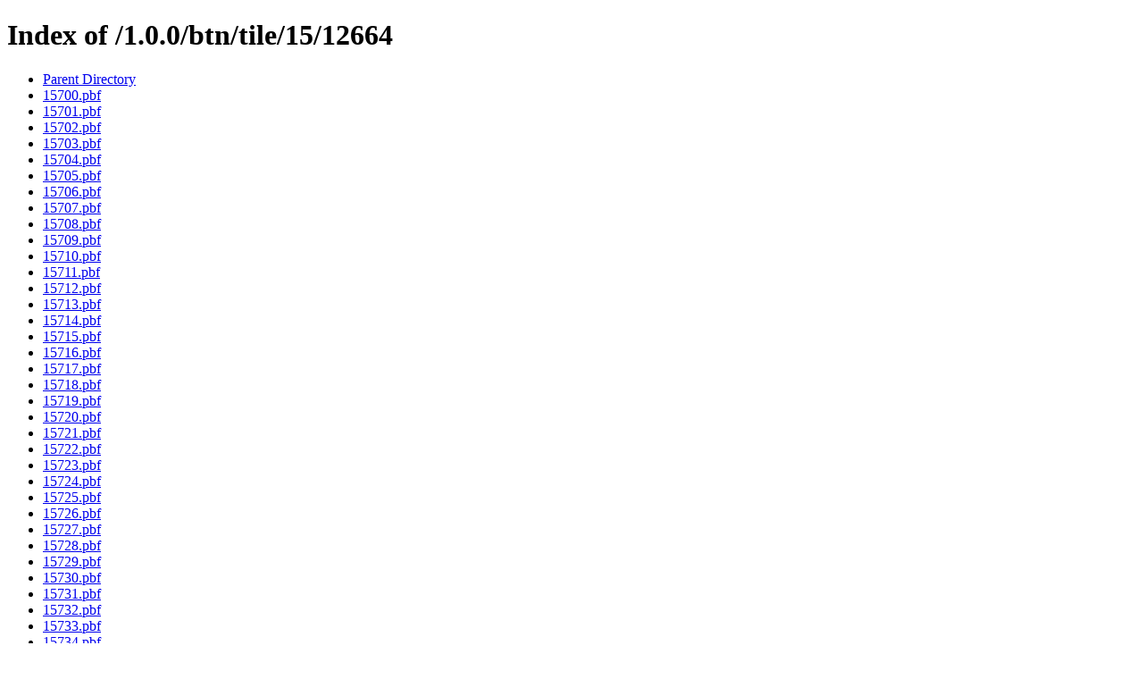

--- FILE ---
content_type: text/html;charset=ISO-8859-1
request_url: https://vt-btn.idee.es/1.0.0/btn/tile/15/12664/
body_size: 27355
content:
<!DOCTYPE HTML PUBLIC "-//W3C//DTD HTML 4.01//EN" "http://www.w3.org/TR/html4/strict.dtd">
<html>
 <head>
  <title>Index of /1.0.0/btn/tile/15/12664</title>
 </head>
 <body>
<h1>Index of /1.0.0/btn/tile/15/12664</h1>
<ul><li><a href="/1.0.0/btn/tile/15/"> Parent Directory</a></li>
<li><a href="15700.pbf"> 15700.pbf</a></li>
<li><a href="15701.pbf"> 15701.pbf</a></li>
<li><a href="15702.pbf"> 15702.pbf</a></li>
<li><a href="15703.pbf"> 15703.pbf</a></li>
<li><a href="15704.pbf"> 15704.pbf</a></li>
<li><a href="15705.pbf"> 15705.pbf</a></li>
<li><a href="15706.pbf"> 15706.pbf</a></li>
<li><a href="15707.pbf"> 15707.pbf</a></li>
<li><a href="15708.pbf"> 15708.pbf</a></li>
<li><a href="15709.pbf"> 15709.pbf</a></li>
<li><a href="15710.pbf"> 15710.pbf</a></li>
<li><a href="15711.pbf"> 15711.pbf</a></li>
<li><a href="15712.pbf"> 15712.pbf</a></li>
<li><a href="15713.pbf"> 15713.pbf</a></li>
<li><a href="15714.pbf"> 15714.pbf</a></li>
<li><a href="15715.pbf"> 15715.pbf</a></li>
<li><a href="15716.pbf"> 15716.pbf</a></li>
<li><a href="15717.pbf"> 15717.pbf</a></li>
<li><a href="15718.pbf"> 15718.pbf</a></li>
<li><a href="15719.pbf"> 15719.pbf</a></li>
<li><a href="15720.pbf"> 15720.pbf</a></li>
<li><a href="15721.pbf"> 15721.pbf</a></li>
<li><a href="15722.pbf"> 15722.pbf</a></li>
<li><a href="15723.pbf"> 15723.pbf</a></li>
<li><a href="15724.pbf"> 15724.pbf</a></li>
<li><a href="15725.pbf"> 15725.pbf</a></li>
<li><a href="15726.pbf"> 15726.pbf</a></li>
<li><a href="15727.pbf"> 15727.pbf</a></li>
<li><a href="15728.pbf"> 15728.pbf</a></li>
<li><a href="15729.pbf"> 15729.pbf</a></li>
<li><a href="15730.pbf"> 15730.pbf</a></li>
<li><a href="15731.pbf"> 15731.pbf</a></li>
<li><a href="15732.pbf"> 15732.pbf</a></li>
<li><a href="15733.pbf"> 15733.pbf</a></li>
<li><a href="15734.pbf"> 15734.pbf</a></li>
<li><a href="15735.pbf"> 15735.pbf</a></li>
<li><a href="15736.pbf"> 15736.pbf</a></li>
<li><a href="15737.pbf"> 15737.pbf</a></li>
<li><a href="15738.pbf"> 15738.pbf</a></li>
<li><a href="15739.pbf"> 15739.pbf</a></li>
<li><a href="15740.pbf"> 15740.pbf</a></li>
<li><a href="15741.pbf"> 15741.pbf</a></li>
<li><a href="15742.pbf"> 15742.pbf</a></li>
<li><a href="15743.pbf"> 15743.pbf</a></li>
<li><a href="15744.pbf"> 15744.pbf</a></li>
<li><a href="15745.pbf"> 15745.pbf</a></li>
<li><a href="15746.pbf"> 15746.pbf</a></li>
<li><a href="15747.pbf"> 15747.pbf</a></li>
<li><a href="15748.pbf"> 15748.pbf</a></li>
<li><a href="15749.pbf"> 15749.pbf</a></li>
<li><a href="15750.pbf"> 15750.pbf</a></li>
<li><a href="15751.pbf"> 15751.pbf</a></li>
<li><a href="15752.pbf"> 15752.pbf</a></li>
<li><a href="15753.pbf"> 15753.pbf</a></li>
<li><a href="15754.pbf"> 15754.pbf</a></li>
<li><a href="15755.pbf"> 15755.pbf</a></li>
<li><a href="15756.pbf"> 15756.pbf</a></li>
<li><a href="15757.pbf"> 15757.pbf</a></li>
<li><a href="15758.pbf"> 15758.pbf</a></li>
<li><a href="15759.pbf"> 15759.pbf</a></li>
<li><a href="15760.pbf"> 15760.pbf</a></li>
<li><a href="15761.pbf"> 15761.pbf</a></li>
<li><a href="15762.pbf"> 15762.pbf</a></li>
<li><a href="15763.pbf"> 15763.pbf</a></li>
<li><a href="15764.pbf"> 15764.pbf</a></li>
<li><a href="15765.pbf"> 15765.pbf</a></li>
<li><a href="15766.pbf"> 15766.pbf</a></li>
<li><a href="15767.pbf"> 15767.pbf</a></li>
<li><a href="15768.pbf"> 15768.pbf</a></li>
<li><a href="15769.pbf"> 15769.pbf</a></li>
<li><a href="15770.pbf"> 15770.pbf</a></li>
<li><a href="15771.pbf"> 15771.pbf</a></li>
<li><a href="15772.pbf"> 15772.pbf</a></li>
<li><a href="15773.pbf"> 15773.pbf</a></li>
<li><a href="15774.pbf"> 15774.pbf</a></li>
<li><a href="15775.pbf"> 15775.pbf</a></li>
<li><a href="15776.pbf"> 15776.pbf</a></li>
<li><a href="15777.pbf"> 15777.pbf</a></li>
<li><a href="15778.pbf"> 15778.pbf</a></li>
<li><a href="15779.pbf"> 15779.pbf</a></li>
<li><a href="15780.pbf"> 15780.pbf</a></li>
<li><a href="15781.pbf"> 15781.pbf</a></li>
<li><a href="15782.pbf"> 15782.pbf</a></li>
<li><a href="15783.pbf"> 15783.pbf</a></li>
<li><a href="15784.pbf"> 15784.pbf</a></li>
<li><a href="15785.pbf"> 15785.pbf</a></li>
<li><a href="15786.pbf"> 15786.pbf</a></li>
<li><a href="15787.pbf"> 15787.pbf</a></li>
<li><a href="15788.pbf"> 15788.pbf</a></li>
<li><a href="15789.pbf"> 15789.pbf</a></li>
<li><a href="15790.pbf"> 15790.pbf</a></li>
<li><a href="15791.pbf"> 15791.pbf</a></li>
<li><a href="15792.pbf"> 15792.pbf</a></li>
<li><a href="15793.pbf"> 15793.pbf</a></li>
<li><a href="15794.pbf"> 15794.pbf</a></li>
<li><a href="15795.pbf"> 15795.pbf</a></li>
<li><a href="15796.pbf"> 15796.pbf</a></li>
<li><a href="15797.pbf"> 15797.pbf</a></li>
<li><a href="15798.pbf"> 15798.pbf</a></li>
<li><a href="15799.pbf"> 15799.pbf</a></li>
<li><a href="15800.pbf"> 15800.pbf</a></li>
<li><a href="15801.pbf"> 15801.pbf</a></li>
<li><a href="15802.pbf"> 15802.pbf</a></li>
<li><a href="15803.pbf"> 15803.pbf</a></li>
<li><a href="15804.pbf"> 15804.pbf</a></li>
<li><a href="15805.pbf"> 15805.pbf</a></li>
<li><a href="15806.pbf"> 15806.pbf</a></li>
<li><a href="15807.pbf"> 15807.pbf</a></li>
<li><a href="15808.pbf"> 15808.pbf</a></li>
<li><a href="15809.pbf"> 15809.pbf</a></li>
<li><a href="15810.pbf"> 15810.pbf</a></li>
<li><a href="15811.pbf"> 15811.pbf</a></li>
<li><a href="15812.pbf"> 15812.pbf</a></li>
<li><a href="15813.pbf"> 15813.pbf</a></li>
<li><a href="15814.pbf"> 15814.pbf</a></li>
<li><a href="15815.pbf"> 15815.pbf</a></li>
<li><a href="15816.pbf"> 15816.pbf</a></li>
<li><a href="15817.pbf"> 15817.pbf</a></li>
<li><a href="15818.pbf"> 15818.pbf</a></li>
<li><a href="15819.pbf"> 15819.pbf</a></li>
<li><a href="15820.pbf"> 15820.pbf</a></li>
<li><a href="15821.pbf"> 15821.pbf</a></li>
<li><a href="15822.pbf"> 15822.pbf</a></li>
<li><a href="15823.pbf"> 15823.pbf</a></li>
<li><a href="15824.pbf"> 15824.pbf</a></li>
<li><a href="15825.pbf"> 15825.pbf</a></li>
<li><a href="15826.pbf"> 15826.pbf</a></li>
<li><a href="15827.pbf"> 15827.pbf</a></li>
<li><a href="15828.pbf"> 15828.pbf</a></li>
<li><a href="15829.pbf"> 15829.pbf</a></li>
<li><a href="15830.pbf"> 15830.pbf</a></li>
<li><a href="15831.pbf"> 15831.pbf</a></li>
<li><a href="15832.pbf"> 15832.pbf</a></li>
<li><a href="15833.pbf"> 15833.pbf</a></li>
<li><a href="15834.pbf"> 15834.pbf</a></li>
<li><a href="15835.pbf"> 15835.pbf</a></li>
<li><a href="15836.pbf"> 15836.pbf</a></li>
<li><a href="15837.pbf"> 15837.pbf</a></li>
<li><a href="15838.pbf"> 15838.pbf</a></li>
<li><a href="15839.pbf"> 15839.pbf</a></li>
<li><a href="15840.pbf"> 15840.pbf</a></li>
<li><a href="15841.pbf"> 15841.pbf</a></li>
<li><a href="15842.pbf"> 15842.pbf</a></li>
<li><a href="15843.pbf"> 15843.pbf</a></li>
<li><a href="15844.pbf"> 15844.pbf</a></li>
<li><a href="15845.pbf"> 15845.pbf</a></li>
<li><a href="15846.pbf"> 15846.pbf</a></li>
<li><a href="15847.pbf"> 15847.pbf</a></li>
<li><a href="15848.pbf"> 15848.pbf</a></li>
<li><a href="15849.pbf"> 15849.pbf</a></li>
<li><a href="15850.pbf"> 15850.pbf</a></li>
<li><a href="15851.pbf"> 15851.pbf</a></li>
<li><a href="15852.pbf"> 15852.pbf</a></li>
<li><a href="15853.pbf"> 15853.pbf</a></li>
<li><a href="15854.pbf"> 15854.pbf</a></li>
<li><a href="15855.pbf"> 15855.pbf</a></li>
<li><a href="15856.pbf"> 15856.pbf</a></li>
<li><a href="15857.pbf"> 15857.pbf</a></li>
<li><a href="15858.pbf"> 15858.pbf</a></li>
<li><a href="15859.pbf"> 15859.pbf</a></li>
<li><a href="15860.pbf"> 15860.pbf</a></li>
<li><a href="15861.pbf"> 15861.pbf</a></li>
<li><a href="15862.pbf"> 15862.pbf</a></li>
<li><a href="15863.pbf"> 15863.pbf</a></li>
<li><a href="15864.pbf"> 15864.pbf</a></li>
<li><a href="15865.pbf"> 15865.pbf</a></li>
<li><a href="15866.pbf"> 15866.pbf</a></li>
<li><a href="15867.pbf"> 15867.pbf</a></li>
<li><a href="15868.pbf"> 15868.pbf</a></li>
<li><a href="15869.pbf"> 15869.pbf</a></li>
<li><a href="15870.pbf"> 15870.pbf</a></li>
<li><a href="15871.pbf"> 15871.pbf</a></li>
<li><a href="15872.pbf"> 15872.pbf</a></li>
<li><a href="15873.pbf"> 15873.pbf</a></li>
<li><a href="15874.pbf"> 15874.pbf</a></li>
<li><a href="15875.pbf"> 15875.pbf</a></li>
<li><a href="15876.pbf"> 15876.pbf</a></li>
<li><a href="15877.pbf"> 15877.pbf</a></li>
<li><a href="15878.pbf"> 15878.pbf</a></li>
<li><a href="15879.pbf"> 15879.pbf</a></li>
<li><a href="15880.pbf"> 15880.pbf</a></li>
<li><a href="15881.pbf"> 15881.pbf</a></li>
<li><a href="15882.pbf"> 15882.pbf</a></li>
<li><a href="15883.pbf"> 15883.pbf</a></li>
<li><a href="15884.pbf"> 15884.pbf</a></li>
<li><a href="15885.pbf"> 15885.pbf</a></li>
<li><a href="15886.pbf"> 15886.pbf</a></li>
<li><a href="15887.pbf"> 15887.pbf</a></li>
<li><a href="15888.pbf"> 15888.pbf</a></li>
<li><a href="15889.pbf"> 15889.pbf</a></li>
<li><a href="15890.pbf"> 15890.pbf</a></li>
<li><a href="15891.pbf"> 15891.pbf</a></li>
<li><a href="15892.pbf"> 15892.pbf</a></li>
<li><a href="15893.pbf"> 15893.pbf</a></li>
<li><a href="15894.pbf"> 15894.pbf</a></li>
<li><a href="15895.pbf"> 15895.pbf</a></li>
<li><a href="15896.pbf"> 15896.pbf</a></li>
<li><a href="15897.pbf"> 15897.pbf</a></li>
<li><a href="15898.pbf"> 15898.pbf</a></li>
<li><a href="15899.pbf"> 15899.pbf</a></li>
<li><a href="15900.pbf"> 15900.pbf</a></li>
<li><a href="15901.pbf"> 15901.pbf</a></li>
<li><a href="15902.pbf"> 15902.pbf</a></li>
<li><a href="15903.pbf"> 15903.pbf</a></li>
<li><a href="15904.pbf"> 15904.pbf</a></li>
<li><a href="15905.pbf"> 15905.pbf</a></li>
<li><a href="15906.pbf"> 15906.pbf</a></li>
<li><a href="15907.pbf"> 15907.pbf</a></li>
<li><a href="15908.pbf"> 15908.pbf</a></li>
<li><a href="15909.pbf"> 15909.pbf</a></li>
<li><a href="15910.pbf"> 15910.pbf</a></li>
<li><a href="15911.pbf"> 15911.pbf</a></li>
<li><a href="15912.pbf"> 15912.pbf</a></li>
<li><a href="15913.pbf"> 15913.pbf</a></li>
<li><a href="15914.pbf"> 15914.pbf</a></li>
<li><a href="15915.pbf"> 15915.pbf</a></li>
<li><a href="15916.pbf"> 15916.pbf</a></li>
<li><a href="15917.pbf"> 15917.pbf</a></li>
<li><a href="15920.pbf"> 15920.pbf</a></li>
<li><a href="15921.pbf"> 15921.pbf</a></li>
<li><a href="15922.pbf"> 15922.pbf</a></li>
<li><a href="15923.pbf"> 15923.pbf</a></li>
<li><a href="15924.pbf"> 15924.pbf</a></li>
<li><a href="15925.pbf"> 15925.pbf</a></li>
<li><a href="15926.pbf"> 15926.pbf</a></li>
<li><a href="15927.pbf"> 15927.pbf</a></li>
<li><a href="15928.pbf"> 15928.pbf</a></li>
<li><a href="15929.pbf"> 15929.pbf</a></li>
<li><a href="15930.pbf"> 15930.pbf</a></li>
<li><a href="15931.pbf"> 15931.pbf</a></li>
<li><a href="15932.pbf"> 15932.pbf</a></li>
<li><a href="15933.pbf"> 15933.pbf</a></li>
<li><a href="15934.pbf"> 15934.pbf</a></li>
<li><a href="15935.pbf"> 15935.pbf</a></li>
<li><a href="15936.pbf"> 15936.pbf</a></li>
<li><a href="15937.pbf"> 15937.pbf</a></li>
<li><a href="15938.pbf"> 15938.pbf</a></li>
<li><a href="15939.pbf"> 15939.pbf</a></li>
<li><a href="15940.pbf"> 15940.pbf</a></li>
<li><a href="15941.pbf"> 15941.pbf</a></li>
<li><a href="15942.pbf"> 15942.pbf</a></li>
<li><a href="15943.pbf"> 15943.pbf</a></li>
<li><a href="15944.pbf"> 15944.pbf</a></li>
<li><a href="15945.pbf"> 15945.pbf</a></li>
<li><a href="15946.pbf"> 15946.pbf</a></li>
<li><a href="15947.pbf"> 15947.pbf</a></li>
<li><a href="15948.pbf"> 15948.pbf</a></li>
<li><a href="15949.pbf"> 15949.pbf</a></li>
<li><a href="15950.pbf"> 15950.pbf</a></li>
<li><a href="15951.pbf"> 15951.pbf</a></li>
<li><a href="15952.pbf"> 15952.pbf</a></li>
<li><a href="15953.pbf"> 15953.pbf</a></li>
<li><a href="15954.pbf"> 15954.pbf</a></li>
<li><a href="15955.pbf"> 15955.pbf</a></li>
<li><a href="15956.pbf"> 15956.pbf</a></li>
<li><a href="15957.pbf"> 15957.pbf</a></li>
<li><a href="15958.pbf"> 15958.pbf</a></li>
<li><a href="15959.pbf"> 15959.pbf</a></li>
<li><a href="15960.pbf"> 15960.pbf</a></li>
<li><a href="15961.pbf"> 15961.pbf</a></li>
<li><a href="15962.pbf"> 15962.pbf</a></li>
<li><a href="15963.pbf"> 15963.pbf</a></li>
<li><a href="15964.pbf"> 15964.pbf</a></li>
<li><a href="15965.pbf"> 15965.pbf</a></li>
<li><a href="15966.pbf"> 15966.pbf</a></li>
<li><a href="15967.pbf"> 15967.pbf</a></li>
<li><a href="15968.pbf"> 15968.pbf</a></li>
<li><a href="15969.pbf"> 15969.pbf</a></li>
<li><a href="15970.pbf"> 15970.pbf</a></li>
<li><a href="15971.pbf"> 15971.pbf</a></li>
<li><a href="15972.pbf"> 15972.pbf</a></li>
<li><a href="15973.pbf"> 15973.pbf</a></li>
<li><a href="15974.pbf"> 15974.pbf</a></li>
<li><a href="15975.pbf"> 15975.pbf</a></li>
<li><a href="15976.pbf"> 15976.pbf</a></li>
<li><a href="15977.pbf"> 15977.pbf</a></li>
<li><a href="15978.pbf"> 15978.pbf</a></li>
<li><a href="15979.pbf"> 15979.pbf</a></li>
<li><a href="15980.pbf"> 15980.pbf</a></li>
<li><a href="15981.pbf"> 15981.pbf</a></li>
<li><a href="15982.pbf"> 15982.pbf</a></li>
<li><a href="15983.pbf"> 15983.pbf</a></li>
<li><a href="15984.pbf"> 15984.pbf</a></li>
<li><a href="15985.pbf"> 15985.pbf</a></li>
<li><a href="15986.pbf"> 15986.pbf</a></li>
<li><a href="15987.pbf"> 15987.pbf</a></li>
<li><a href="15988.pbf"> 15988.pbf</a></li>
<li><a href="15989.pbf"> 15989.pbf</a></li>
<li><a href="15990.pbf"> 15990.pbf</a></li>
<li><a href="15991.pbf"> 15991.pbf</a></li>
<li><a href="15992.pbf"> 15992.pbf</a></li>
<li><a href="15993.pbf"> 15993.pbf</a></li>
<li><a href="15994.pbf"> 15994.pbf</a></li>
<li><a href="15995.pbf"> 15995.pbf</a></li>
<li><a href="15996.pbf"> 15996.pbf</a></li>
<li><a href="15997.pbf"> 15997.pbf</a></li>
<li><a href="15998.pbf"> 15998.pbf</a></li>
<li><a href="15999.pbf"> 15999.pbf</a></li>
<li><a href="16000.pbf"> 16000.pbf</a></li>
<li><a href="16001.pbf"> 16001.pbf</a></li>
<li><a href="16002.pbf"> 16002.pbf</a></li>
<li><a href="16003.pbf"> 16003.pbf</a></li>
<li><a href="16004.pbf"> 16004.pbf</a></li>
<li><a href="16005.pbf"> 16005.pbf</a></li>
<li><a href="16006.pbf"> 16006.pbf</a></li>
<li><a href="16007.pbf"> 16007.pbf</a></li>
<li><a href="16008.pbf"> 16008.pbf</a></li>
<li><a href="16009.pbf"> 16009.pbf</a></li>
<li><a href="16010.pbf"> 16010.pbf</a></li>
<li><a href="16011.pbf"> 16011.pbf</a></li>
<li><a href="16012.pbf"> 16012.pbf</a></li>
<li><a href="16013.pbf"> 16013.pbf</a></li>
<li><a href="16014.pbf"> 16014.pbf</a></li>
<li><a href="16015.pbf"> 16015.pbf</a></li>
<li><a href="16016.pbf"> 16016.pbf</a></li>
<li><a href="16017.pbf"> 16017.pbf</a></li>
<li><a href="16018.pbf"> 16018.pbf</a></li>
<li><a href="16019.pbf"> 16019.pbf</a></li>
<li><a href="16020.pbf"> 16020.pbf</a></li>
<li><a href="16021.pbf"> 16021.pbf</a></li>
<li><a href="16022.pbf"> 16022.pbf</a></li>
<li><a href="16023.pbf"> 16023.pbf</a></li>
<li><a href="16024.pbf"> 16024.pbf</a></li>
<li><a href="16025.pbf"> 16025.pbf</a></li>
<li><a href="16026.pbf"> 16026.pbf</a></li>
<li><a href="16027.pbf"> 16027.pbf</a></li>
<li><a href="16028.pbf"> 16028.pbf</a></li>
<li><a href="16029.pbf"> 16029.pbf</a></li>
<li><a href="16030.pbf"> 16030.pbf</a></li>
<li><a href="16031.pbf"> 16031.pbf</a></li>
<li><a href="16032.pbf"> 16032.pbf</a></li>
<li><a href="16033.pbf"> 16033.pbf</a></li>
<li><a href="16034.pbf"> 16034.pbf</a></li>
<li><a href="16035.pbf"> 16035.pbf</a></li>
<li><a href="16036.pbf"> 16036.pbf</a></li>
<li><a href="16037.pbf"> 16037.pbf</a></li>
<li><a href="16038.pbf"> 16038.pbf</a></li>
<li><a href="16039.pbf"> 16039.pbf</a></li>
<li><a href="16040.pbf"> 16040.pbf</a></li>
<li><a href="16041.pbf"> 16041.pbf</a></li>
<li><a href="16042.pbf"> 16042.pbf</a></li>
<li><a href="16043.pbf"> 16043.pbf</a></li>
<li><a href="16044.pbf"> 16044.pbf</a></li>
<li><a href="16045.pbf"> 16045.pbf</a></li>
<li><a href="16046.pbf"> 16046.pbf</a></li>
<li><a href="16047.pbf"> 16047.pbf</a></li>
<li><a href="16048.pbf"> 16048.pbf</a></li>
<li><a href="16049.pbf"> 16049.pbf</a></li>
<li><a href="16050.pbf"> 16050.pbf</a></li>
<li><a href="16051.pbf"> 16051.pbf</a></li>
<li><a href="16052.pbf"> 16052.pbf</a></li>
<li><a href="16053.pbf"> 16053.pbf</a></li>
<li><a href="16054.pbf"> 16054.pbf</a></li>
<li><a href="16055.pbf"> 16055.pbf</a></li>
<li><a href="16056.pbf"> 16056.pbf</a></li>
<li><a href="16057.pbf"> 16057.pbf</a></li>
<li><a href="16058.pbf"> 16058.pbf</a></li>
<li><a href="16059.pbf"> 16059.pbf</a></li>
<li><a href="16060.pbf"> 16060.pbf</a></li>
<li><a href="16061.pbf"> 16061.pbf</a></li>
<li><a href="16062.pbf"> 16062.pbf</a></li>
<li><a href="16063.pbf"> 16063.pbf</a></li>
<li><a href="16064.pbf"> 16064.pbf</a></li>
<li><a href="16065.pbf"> 16065.pbf</a></li>
<li><a href="16066.pbf"> 16066.pbf</a></li>
<li><a href="16067.pbf"> 16067.pbf</a></li>
<li><a href="16068.pbf"> 16068.pbf</a></li>
<li><a href="16069.pbf"> 16069.pbf</a></li>
<li><a href="16070.pbf"> 16070.pbf</a></li>
<li><a href="16071.pbf"> 16071.pbf</a></li>
<li><a href="16072.pbf"> 16072.pbf</a></li>
<li><a href="16073.pbf"> 16073.pbf</a></li>
<li><a href="16074.pbf"> 16074.pbf</a></li>
<li><a href="16075.pbf"> 16075.pbf</a></li>
<li><a href="16076.pbf"> 16076.pbf</a></li>
<li><a href="16077.pbf"> 16077.pbf</a></li>
<li><a href="16078.pbf"> 16078.pbf</a></li>
<li><a href="16079.pbf"> 16079.pbf</a></li>
<li><a href="16080.pbf"> 16080.pbf</a></li>
<li><a href="16081.pbf"> 16081.pbf</a></li>
<li><a href="16082.pbf"> 16082.pbf</a></li>
<li><a href="16083.pbf"> 16083.pbf</a></li>
<li><a href="16084.pbf"> 16084.pbf</a></li>
<li><a href="16085.pbf"> 16085.pbf</a></li>
<li><a href="16086.pbf"> 16086.pbf</a></li>
<li><a href="16087.pbf"> 16087.pbf</a></li>
<li><a href="16088.pbf"> 16088.pbf</a></li>
<li><a href="16089.pbf"> 16089.pbf</a></li>
<li><a href="16090.pbf"> 16090.pbf</a></li>
<li><a href="16091.pbf"> 16091.pbf</a></li>
<li><a href="16092.pbf"> 16092.pbf</a></li>
<li><a href="16093.pbf"> 16093.pbf</a></li>
<li><a href="16094.pbf"> 16094.pbf</a></li>
<li><a href="16095.pbf"> 16095.pbf</a></li>
<li><a href="16096.pbf"> 16096.pbf</a></li>
<li><a href="16097.pbf"> 16097.pbf</a></li>
<li><a href="16098.pbf"> 16098.pbf</a></li>
<li><a href="16099.pbf"> 16099.pbf</a></li>
<li><a href="16100.pbf"> 16100.pbf</a></li>
<li><a href="16101.pbf"> 16101.pbf</a></li>
<li><a href="16102.pbf"> 16102.pbf</a></li>
<li><a href="16103.pbf"> 16103.pbf</a></li>
<li><a href="16104.pbf"> 16104.pbf</a></li>
<li><a href="16105.pbf"> 16105.pbf</a></li>
<li><a href="16106.pbf"> 16106.pbf</a></li>
<li><a href="16107.pbf"> 16107.pbf</a></li>
<li><a href="16108.pbf"> 16108.pbf</a></li>
<li><a href="16109.pbf"> 16109.pbf</a></li>
<li><a href="16110.pbf"> 16110.pbf</a></li>
<li><a href="16111.pbf"> 16111.pbf</a></li>
<li><a href="16112.pbf"> 16112.pbf</a></li>
<li><a href="16113.pbf"> 16113.pbf</a></li>
<li><a href="16114.pbf"> 16114.pbf</a></li>
<li><a href="16115.pbf"> 16115.pbf</a></li>
<li><a href="16116.pbf"> 16116.pbf</a></li>
<li><a href="16117.pbf"> 16117.pbf</a></li>
<li><a href="16118.pbf"> 16118.pbf</a></li>
<li><a href="16119.pbf"> 16119.pbf</a></li>
<li><a href="16120.pbf"> 16120.pbf</a></li>
<li><a href="16121.pbf"> 16121.pbf</a></li>
<li><a href="16122.pbf"> 16122.pbf</a></li>
<li><a href="16123.pbf"> 16123.pbf</a></li>
<li><a href="16124.pbf"> 16124.pbf</a></li>
<li><a href="16125.pbf"> 16125.pbf</a></li>
<li><a href="16126.pbf"> 16126.pbf</a></li>
<li><a href="16127.pbf"> 16127.pbf</a></li>
<li><a href="16128.pbf"> 16128.pbf</a></li>
<li><a href="16129.pbf"> 16129.pbf</a></li>
<li><a href="16130.pbf"> 16130.pbf</a></li>
<li><a href="16131.pbf"> 16131.pbf</a></li>
<li><a href="16132.pbf"> 16132.pbf</a></li>
<li><a href="16133.pbf"> 16133.pbf</a></li>
<li><a href="16134.pbf"> 16134.pbf</a></li>
<li><a href="16135.pbf"> 16135.pbf</a></li>
<li><a href="16136.pbf"> 16136.pbf</a></li>
<li><a href="16137.pbf"> 16137.pbf</a></li>
<li><a href="16138.pbf"> 16138.pbf</a></li>
<li><a href="16139.pbf"> 16139.pbf</a></li>
<li><a href="16140.pbf"> 16140.pbf</a></li>
<li><a href="16141.pbf"> 16141.pbf</a></li>
<li><a href="16142.pbf"> 16142.pbf</a></li>
<li><a href="16143.pbf"> 16143.pbf</a></li>
<li><a href="16144.pbf"> 16144.pbf</a></li>
<li><a href="16145.pbf"> 16145.pbf</a></li>
<li><a href="16146.pbf"> 16146.pbf</a></li>
<li><a href="16147.pbf"> 16147.pbf</a></li>
<li><a href="16148.pbf"> 16148.pbf</a></li>
<li><a href="16149.pbf"> 16149.pbf</a></li>
<li><a href="16150.pbf"> 16150.pbf</a></li>
<li><a href="16151.pbf"> 16151.pbf</a></li>
<li><a href="16152.pbf"> 16152.pbf</a></li>
<li><a href="16153.pbf"> 16153.pbf</a></li>
<li><a href="16154.pbf"> 16154.pbf</a></li>
<li><a href="16155.pbf"> 16155.pbf</a></li>
<li><a href="16156.pbf"> 16156.pbf</a></li>
<li><a href="16157.pbf"> 16157.pbf</a></li>
<li><a href="16158.pbf"> 16158.pbf</a></li>
<li><a href="16159.pbf"> 16159.pbf</a></li>
<li><a href="16160.pbf"> 16160.pbf</a></li>
<li><a href="16161.pbf"> 16161.pbf</a></li>
<li><a href="16162.pbf"> 16162.pbf</a></li>
<li><a href="16163.pbf"> 16163.pbf</a></li>
<li><a href="16164.pbf"> 16164.pbf</a></li>
<li><a href="16165.pbf"> 16165.pbf</a></li>
<li><a href="16166.pbf"> 16166.pbf</a></li>
<li><a href="16167.pbf"> 16167.pbf</a></li>
<li><a href="16168.pbf"> 16168.pbf</a></li>
<li><a href="16169.pbf"> 16169.pbf</a></li>
<li><a href="16170.pbf"> 16170.pbf</a></li>
<li><a href="16171.pbf"> 16171.pbf</a></li>
<li><a href="16172.pbf"> 16172.pbf</a></li>
<li><a href="16173.pbf"> 16173.pbf</a></li>
<li><a href="16174.pbf"> 16174.pbf</a></li>
<li><a href="16175.pbf"> 16175.pbf</a></li>
<li><a href="16176.pbf"> 16176.pbf</a></li>
<li><a href="16177.pbf"> 16177.pbf</a></li>
<li><a href="16178.pbf"> 16178.pbf</a></li>
<li><a href="16179.pbf"> 16179.pbf</a></li>
<li><a href="16180.pbf"> 16180.pbf</a></li>
<li><a href="16181.pbf"> 16181.pbf</a></li>
<li><a href="16182.pbf"> 16182.pbf</a></li>
<li><a href="16183.pbf"> 16183.pbf</a></li>
<li><a href="16184.pbf"> 16184.pbf</a></li>
<li><a href="16185.pbf"> 16185.pbf</a></li>
<li><a href="16186.pbf"> 16186.pbf</a></li>
<li><a href="16187.pbf"> 16187.pbf</a></li>
<li><a href="16188.pbf"> 16188.pbf</a></li>
<li><a href="16189.pbf"> 16189.pbf</a></li>
<li><a href="16190.pbf"> 16190.pbf</a></li>
<li><a href="16191.pbf"> 16191.pbf</a></li>
<li><a href="16192.pbf"> 16192.pbf</a></li>
<li><a href="16193.pbf"> 16193.pbf</a></li>
<li><a href="16194.pbf"> 16194.pbf</a></li>
<li><a href="16195.pbf"> 16195.pbf</a></li>
<li><a href="16196.pbf"> 16196.pbf</a></li>
<li><a href="16197.pbf"> 16197.pbf</a></li>
<li><a href="16198.pbf"> 16198.pbf</a></li>
<li><a href="16199.pbf"> 16199.pbf</a></li>
<li><a href="16200.pbf"> 16200.pbf</a></li>
<li><a href="16201.pbf"> 16201.pbf</a></li>
<li><a href="16202.pbf"> 16202.pbf</a></li>
<li><a href="16203.pbf"> 16203.pbf</a></li>
<li><a href="16204.pbf"> 16204.pbf</a></li>
<li><a href="16205.pbf"> 16205.pbf</a></li>
<li><a href="16206.pbf"> 16206.pbf</a></li>
<li><a href="16207.pbf"> 16207.pbf</a></li>
<li><a href="16208.pbf"> 16208.pbf</a></li>
<li><a href="16209.pbf"> 16209.pbf</a></li>
<li><a href="16210.pbf"> 16210.pbf</a></li>
<li><a href="16211.pbf"> 16211.pbf</a></li>
<li><a href="16212.pbf"> 16212.pbf</a></li>
<li><a href="16213.pbf"> 16213.pbf</a></li>
<li><a href="16214.pbf"> 16214.pbf</a></li>
<li><a href="16215.pbf"> 16215.pbf</a></li>
<li><a href="16216.pbf"> 16216.pbf</a></li>
<li><a href="16217.pbf"> 16217.pbf</a></li>
<li><a href="16218.pbf"> 16218.pbf</a></li>
<li><a href="16219.pbf"> 16219.pbf</a></li>
<li><a href="16220.pbf"> 16220.pbf</a></li>
<li><a href="16221.pbf"> 16221.pbf</a></li>
<li><a href="16222.pbf"> 16222.pbf</a></li>
<li><a href="16223.pbf"> 16223.pbf</a></li>
<li><a href="16224.pbf"> 16224.pbf</a></li>
<li><a href="16225.pbf"> 16225.pbf</a></li>
<li><a href="16226.pbf"> 16226.pbf</a></li>
<li><a href="16227.pbf"> 16227.pbf</a></li>
<li><a href="16228.pbf"> 16228.pbf</a></li>
<li><a href="16229.pbf"> 16229.pbf</a></li>
<li><a href="16230.pbf"> 16230.pbf</a></li>
<li><a href="16231.pbf"> 16231.pbf</a></li>
<li><a href="16232.pbf"> 16232.pbf</a></li>
<li><a href="16233.pbf"> 16233.pbf</a></li>
<li><a href="16234.pbf"> 16234.pbf</a></li>
<li><a href="16235.pbf"> 16235.pbf</a></li>
<li><a href="16236.pbf"> 16236.pbf</a></li>
<li><a href="16237.pbf"> 16237.pbf</a></li>
<li><a href="16238.pbf"> 16238.pbf</a></li>
<li><a href="16239.pbf"> 16239.pbf</a></li>
<li><a href="16240.pbf"> 16240.pbf</a></li>
<li><a href="16241.pbf"> 16241.pbf</a></li>
<li><a href="16242.pbf"> 16242.pbf</a></li>
<li><a href="16243.pbf"> 16243.pbf</a></li>
<li><a href="16244.pbf"> 16244.pbf</a></li>
<li><a href="16245.pbf"> 16245.pbf</a></li>
<li><a href="16246.pbf"> 16246.pbf</a></li>
<li><a href="16247.pbf"> 16247.pbf</a></li>
<li><a href="16248.pbf"> 16248.pbf</a></li>
<li><a href="16249.pbf"> 16249.pbf</a></li>
<li><a href="16250.pbf"> 16250.pbf</a></li>
<li><a href="16251.pbf"> 16251.pbf</a></li>
<li><a href="16252.pbf"> 16252.pbf</a></li>
<li><a href="16253.pbf"> 16253.pbf</a></li>
<li><a href="16254.pbf"> 16254.pbf</a></li>
<li><a href="16255.pbf"> 16255.pbf</a></li>
<li><a href="16256.pbf"> 16256.pbf</a></li>
<li><a href="16257.pbf"> 16257.pbf</a></li>
<li><a href="16258.pbf"> 16258.pbf</a></li>
<li><a href="16259.pbf"> 16259.pbf</a></li>
<li><a href="16260.pbf"> 16260.pbf</a></li>
<li><a href="16261.pbf"> 16261.pbf</a></li>
<li><a href="16262.pbf"> 16262.pbf</a></li>
<li><a href="16263.pbf"> 16263.pbf</a></li>
<li><a href="16264.pbf"> 16264.pbf</a></li>
<li><a href="16265.pbf"> 16265.pbf</a></li>
<li><a href="16266.pbf"> 16266.pbf</a></li>
<li><a href="16267.pbf"> 16267.pbf</a></li>
<li><a href="16268.pbf"> 16268.pbf</a></li>
<li><a href="16269.pbf"> 16269.pbf</a></li>
<li><a href="16270.pbf"> 16270.pbf</a></li>
<li><a href="16271.pbf"> 16271.pbf</a></li>
<li><a href="16272.pbf"> 16272.pbf</a></li>
<li><a href="16273.pbf"> 16273.pbf</a></li>
<li><a href="16274.pbf"> 16274.pbf</a></li>
<li><a href="16275.pbf"> 16275.pbf</a></li>
<li><a href="16276.pbf"> 16276.pbf</a></li>
<li><a href="16277.pbf"> 16277.pbf</a></li>
<li><a href="16278.pbf"> 16278.pbf</a></li>
<li><a href="16279.pbf"> 16279.pbf</a></li>
<li><a href="16280.pbf"> 16280.pbf</a></li>
<li><a href="16281.pbf"> 16281.pbf</a></li>
<li><a href="16282.pbf"> 16282.pbf</a></li>
<li><a href="16283.pbf"> 16283.pbf</a></li>
<li><a href="16284.pbf"> 16284.pbf</a></li>
<li><a href="16285.pbf"> 16285.pbf</a></li>
<li><a href="16286.pbf"> 16286.pbf</a></li>
<li><a href="16287.pbf"> 16287.pbf</a></li>
<li><a href="16288.pbf"> 16288.pbf</a></li>
<li><a href="16289.pbf"> 16289.pbf</a></li>
<li><a href="16290.pbf"> 16290.pbf</a></li>
<li><a href="16291.pbf"> 16291.pbf</a></li>
<li><a href="16292.pbf"> 16292.pbf</a></li>
<li><a href="16293.pbf"> 16293.pbf</a></li>
<li><a href="16294.pbf"> 16294.pbf</a></li>
<li><a href="16295.pbf"> 16295.pbf</a></li>
<li><a href="16296.pbf"> 16296.pbf</a></li>
<li><a href="16297.pbf"> 16297.pbf</a></li>
<li><a href="16298.pbf"> 16298.pbf</a></li>
<li><a href="16299.pbf"> 16299.pbf</a></li>
<li><a href="16300.pbf"> 16300.pbf</a></li>
<li><a href="16301.pbf"> 16301.pbf</a></li>
<li><a href="16302.pbf"> 16302.pbf</a></li>
<li><a href="16303.pbf"> 16303.pbf</a></li>
<li><a href="16304.pbf"> 16304.pbf</a></li>
<li><a href="16305.pbf"> 16305.pbf</a></li>
<li><a href="16306.pbf"> 16306.pbf</a></li>
<li><a href="16307.pbf"> 16307.pbf</a></li>
<li><a href="16308.pbf"> 16308.pbf</a></li>
<li><a href="16309.pbf"> 16309.pbf</a></li>
<li><a href="16310.pbf"> 16310.pbf</a></li>
<li><a href="16311.pbf"> 16311.pbf</a></li>
<li><a href="16314.pbf"> 16314.pbf</a></li>
<li><a href="16315.pbf"> 16315.pbf</a></li>
<li><a href="16316.pbf"> 16316.pbf</a></li>
<li><a href="16317.pbf"> 16317.pbf</a></li>
</ul>
</body></html>
